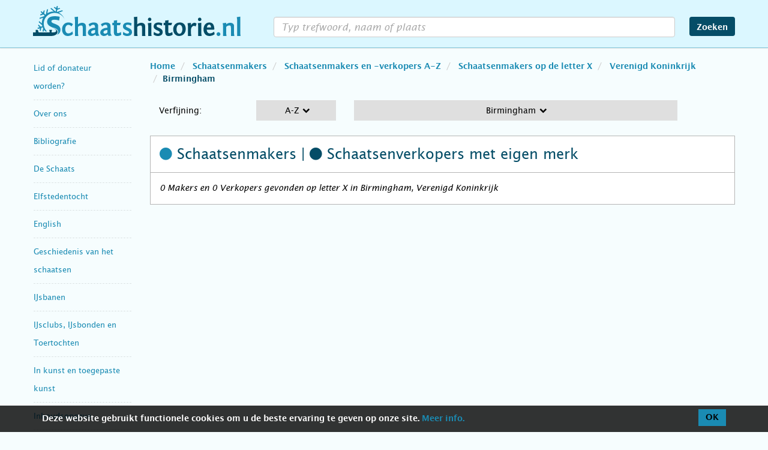

--- FILE ---
content_type: text/html; charset=UTF-8
request_url: https://www.schaatshistorie.nl/schaatsenmakers/schaatsenmakers-en-verkopers/X/verenigd-koninkrijk/birmingham/
body_size: 48647
content:
<!DOCTYPE html>
<html lang="nl">

<head>
	<meta charset="utf-8" />
	<title>Schaatsenmakers en schaatsenverkopers met eigen merk op letter X in Birmingham, Verenigd Koninkrijk</title>
	<meta http-equiv="X-UA-Compatible" content="IE=edge" />
	<meta name="viewport" content="width=device-width,initial-scale=1,maximum-scale=3,user-scalable=yes" />
	<meta name="description" content="Schaatsenmakers en schaatsenverkopers met eigen merk op letter X in Birmingham, Verenigd Koninkrijk op schaatshistorie.nl" />
	<meta name="keywords" content="" />
	<link rel="shortcut icon" href="/favicon.ico?v=1.40" />
	<link rel="stylesheet" href="/css/bootstrap.min.css?v=4.13" />
	<link rel="stylesheet" href="/css/font-awesome.min.css?v=4.13" />
	<link rel="stylesheet" href="/css/photoswipe/photoswipe.css?v=4.13" />
	<link rel="stylesheet" href="/css/photoswipe/default-skin/default-skin.css?v=4.13" />
	<link rel="stylesheet" href="/css/timeline/timeline.css?v=4.13" />
	<link rel="stylesheet" href="/css/style.css?v=4.13" />
	
	<!-- Google Tag Manager -->
	<script>
		(function(w, d, s, l, i) {
			w[l] = w[l] || [];
			w[l].push({
				'gtm.start': new Date().getTime(),
				event: 'gtm.js'
			});
			var f = d.getElementsByTagName(s)[0],
				j = d.createElement(s),
				dl = l != 'dataLayer' ? '&l=' + l : '';
			j.async = true;
			j.src =
				'https://www.googletagmanager.com/gtm.js?id=' + i + dl;
			f.parentNode.insertBefore(j, f);
		})(window, document, 'script', 'dataLayer', 'GTM-P9J67RN');
	</script>
	<!-- End Google Tag Manager -->
</head>

<body id="schaatsenmakers">
	<nav class="navbar navbar-default navbar-fixed-top">
		<div class="container">
			<div class="navbar-header">
				<button type="button" class="navbar-toggle collapsed" data-toggle="collapse" data-target="#navbar" aria-expanded="false" aria-controls="navbar">
					<span class="sr-only">navigatie menu</span>
					<span class="icon-bar"></span>
					<span class="icon-bar"></span>
					<span class="icon-bar"></span>
					<!--
					<span class="fa fa-search"></span>
					<span class="fa fa-times"></span>
					-->
				</button>
				<a class="navbar-brand" href="/" title="schaatshistorie.nl"><br /><span class="sr-only">schaatshistorie.nl</span></a>
			</div>
			<div id="navbar" class="collapse navbar-collapse">
				<form id="zoekform" class="navbar-form navbar-right" action="." method="post" name="search">
					<div class="form-group">
						<input type="search" id="wat" autocomplete="off" class="form-control trim" value="" />
						<div class="hidden-md hidden-lg reset-text fa fa-remove"></div>
					</div>
					<button type="submit" class="btn btn-default">Zoeken</button>
				</form>

				<div class="navbar-nav-wrapper hidden-sm hidden-md hidden-lg">
					<ul class="nav navbar-nav" itemscope="itemscope" itemtype="http://schema.org/SiteNavigationElement">
													<li class="dropdown">
								<a href="#" class="dropdown-toggle">Lid of donateur worden? <span class="caret"></span></a>
								<ul class="dropdown-menu">
									<li itemprop="name" class="">
										<a itemprop="url" href="/aanmelden/">Intro: Lid of donateur worden?</a>
									</li>
																	</ul>
							</li>
													<li class="dropdown">
								<a href="#" class="dropdown-toggle">Over ons <span class="caret"></span></a>
								<ul class="dropdown-menu">
									<li itemprop="name" class="">
										<a itemprop="url" href="/overons/">Intro: Over ons</a>
									</li>
																	</ul>
							</li>
													<li class="dropdown">
								<a href="#" class="dropdown-toggle">Bibliografie <span class="caret"></span></a>
								<ul class="dropdown-menu">
									<li itemprop="name" class="">
										<a itemprop="url" href="/bibliografie/">Intro: Bibliografie</a>
									</li>
																	</ul>
							</li>
													<li class="dropdown">
								<a href="#" class="dropdown-toggle">De Schaats <span class="caret"></span></a>
								<ul class="dropdown-menu">
									<li itemprop="name" class="">
										<a itemprop="url" href="/de-schaats/">Intro: De Schaats</a>
									</li>
																			<li itemprop="name" class="">
											<a itemprop="url" href="/de-schaats/antieke-schaatsen/">Antieke schaatsen per land</a>
										</li>
																			<li itemprop="name" class="">
											<a itemprop="url" href="/de-schaats/de-eerste-houten-schaatsen/">De eerste houten schaatsen</a>
										</li>
																			<li itemprop="name" class="">
											<a itemprop="url" href="/de-schaats/de-onderdelen-van-de-schaats/">De onderdelen van de schaats</a>
										</li>
																			<li itemprop="name" class="">
											<a itemprop="url" href="/de-schaats/glissen/">Glissen</a>
										</li>
																			<li itemprop="name" class="">
											<a itemprop="url" href="/de-schaats/graveringen/">Graveringen in schaatsijzers</a>
										</li>
																			<li itemprop="name" class="">
											<a itemprop="url" href="/de-schaats/het-woord-schaats/">Het woord schaats</a>
										</li>
																			<li itemprop="name" class="">
											<a itemprop="url" href="/de-schaats/kaart-schaatsvondsten/">Interactieve kaart glis- en schaatsvondsten in de Lage Landen (0 - 1650)</a>
										</li>
																			<li itemprop="name" class="">
											<a itemprop="url" href="/de-schaats/materiaal-schaats/">Materiaal, constructie en montage</a>
										</li>
																			<li itemprop="name" class="">
											<a itemprop="url" href="/de-schaats/modelontwikkeling-de-raet/">Modelontwikkeling in schaatsen op wapen De Raet</a>
										</li>
																			<li itemprop="name" class="">
											<a itemprop="url" href="/de-schaats/schaatsmodellen/">Schaatsmodellen</a>
										</li>
																			<li itemprop="name" class="">
											<a itemprop="url" href="/de-schaats/modelontwikkeling-van-de-schaats/">Tijdlijn modelontwikkeling van de schaats</a>
										</li>
																			<li itemprop="name" class="">
											<a itemprop="url" href="/de-schaats/zwanenschaatsen/">Zwanenschaatsen</a>
										</li>
																	</ul>
							</li>
													<li class="dropdown">
								<a href="#" class="dropdown-toggle">Elfstedentocht <span class="caret"></span></a>
								<ul class="dropdown-menu">
									<li itemprop="name" class="">
										<a itemprop="url" href="/elfstedentocht/">Intro: Elfstedentocht</a>
									</li>
																			<li itemprop="name" class="">
											<a itemprop="url" href="/elfstedentocht/1941-11-jarige/">11-jarige rijdt Elfstedentocht 1941 uit</a>
										</li>
																			<li itemprop="name" class="">
											<a itemprop="url" href="/elfstedentocht/1809/">1809, Pals Geerts Bleeksma, de eerste bekende Elfstedenrijder</a>
										</li>
																			<li itemprop="name" class="">
											<a itemprop="url" href="/elfstedentocht/1917-jellum-beers/">1917 Jellum en Beers, 26 dorpelingen rijden de elf steden</a>
										</li>
																			<li itemprop="name" class="">
											<a itemprop="url" href="/elfstedentocht/1940-van-putten/">1940 - Twee Bussummers dingen mee in de Elfstedenwedstrijd</a>
										</li>
																			<li itemprop="name" class="">
											<a itemprop="url" href="/elfstedentocht/abe-de-vries/">Abe de Vries, winnaar Elfstedentocht 1933</a>
										</li>
																			<li itemprop="name" class="">
											<a itemprop="url" href="/elfstedentocht/1933-boersma/">Andries Boersma: tochtrijder van klasse in Elfstedentocht 1933</a>
										</li>
																			<li itemprop="name" class="">
											<a itemprop="url" href="/elfstedentocht/bartlehiem/">Bartlehiem en de Elfstedentocht 1986</a>
										</li>
																			<li itemprop="name" class="">
											<a itemprop="url" href="/elfstedentocht/1950/">Bijna Elfstedentocht 1950</a>
										</li>
																			<li itemprop="name" class="">
											<a itemprop="url" href="/elfstedentocht/cor-jongert/">Cor Jongert winnaar Elfstedentocht 1940</a>
										</li>
																			<li itemprop="name" class="">
											<a itemprop="url" href="/elfstedentocht/tjerk-de-haan/">De Elfstedentocht 1940 en 1941 van Tjerk de Haan</a>
										</li>
																			<li itemprop="name" class="">
											<a itemprop="url" href="/elfstedentocht/dolf-oosterbaan/">De Elfstedentocht 1940 van Dolf Oosterbaan</a>
										</li>
																			<li itemprop="name" class="">
											<a itemprop="url" href="/elfstedentocht/tocht-der-tochten/">De tocht der tochten</a>
										</li>
																			<li itemprop="name" class="">
											<a itemprop="url" href="/elfstedentocht/vijf-1956/">De vijf van Leeuwarden, Elfstedentocht 1956</a>
										</li>
																			<li itemprop="name" class="">
											<a itemprop="url" href="/elfstedentocht/van-rappard/">Elfstedenrijder mr. Anton G.A. ridder van Rappard</a>
										</li>
																			<li itemprop="name" class="">
											<a itemprop="url" href="/elfstedentocht/1868/">Elfstedentocht 1868</a>
										</li>
																			<li itemprop="name" class="">
											<a itemprop="url" href="/elfstedentocht/1909-schroder/">Elfstedentocht 1909, De tocht van J.C. Schröder, hoofdredacteur van De Telegraaf</a>
										</li>
																			<li itemprop="name" class="">
											<a itemprop="url" href="/elfstedentocht/1940-moordende-tocht/">Elfstedentocht 1940, een moordende tocht</a>
										</li>
																			<li itemprop="name" class="">
											<a itemprop="url" href="/elfstedentocht/1940-28-rijders/">Elfstedentocht 1940, uitgereden door 28 schaatsers</a>
										</li>
																			<li itemprop="name" class="">
											<a itemprop="url" href="/elfstedentocht/1954-stempelkaart/">Elfstedentocht 1954, de bijzondere stempelkaart van Johannes Flapper</a>
										</li>
																			<li itemprop="name" class="">
											<a itemprop="url" href="/elfstedentocht/1963-enquetes/">Elfstedentocht 1963, belevenissen/enquêtes 69 toerrijders</a>
										</li>
																			<li itemprop="name" class="">
											<a itemprop="url" href="/elfstedentocht/1997-paalasmaa/">Elfstedentocht 1997, de Fin Paalasmaa</a>
										</li>
																			<li itemprop="name" class="">
											<a itemprop="url" href="/elfstedentocht/1997-karssies/">Elfstedentocht 1997, Harry Karssies</a>
										</li>
																			<li itemprop="name" class="">
											<a itemprop="url" href="/elfstedentocht/schaatskunst-openbare-ruimte/">Elfstedentocht schaatskunst in de openbare ruime</a>
										</li>
																			<li itemprop="name" class="">
											<a itemprop="url" href="/elfstedentocht/1963/">Elfstedentocht van 1963</a>
										</li>
																			<li itemprop="name" class="">
											<a itemprop="url" href="/elfstedentocht/18e-19e-eeuw/">Elfstedentochten in de 18e en 19e eeuw</a>
										</li>
																			<li itemprop="name" class="">
											<a itemprop="url" href="/elfstedentocht/jan-uitham/">Elfstedentochtrijder Jan Uitham</a>
										</li>
																			<li itemprop="name" class="">
											<a itemprop="url" href="/elfstedentocht/1996-kloezeman/">G.Kloezeman reed in 1996 de Elfstedentocht-route 'op eigen houtje'</a>
										</li>
																			<li itemprop="name" class="">
											<a itemprop="url" href="/elfstedentocht/gidsen/">Gidsen in de Elfstedentocht</a>
										</li>
																			<li itemprop="name" class="">
											<a itemprop="url" href="/elfstedentocht/pim-mulier/">Grondlegger Elfstedentocht Pim Mulier</a>
										</li>
																			<li itemprop="name" class="">
											<a itemprop="url" href="/elfstedentocht/interview-gemser/">Interview met Henk Gemser</a>
										</li>
																			<li itemprop="name" class="">
											<a itemprop="url" href="/elfstedentocht/de-jong-penning/">J.D. de Jong-penning</a>
										</li>
																			<li itemprop="name" class="">
											<a itemprop="url" href="/elfstedentocht/klaas-schaap/">Klaas Schaap veroverde vijf kruisjes (1956 – 1997)</a>
										</li>
																			<li itemprop="name" class="">
											<a itemprop="url" href="/elfstedentocht/polen-1985/">Paniek in Polen, Elfstedentocht 1985</a>
										</li>
																			<li itemprop="name" class="">
											<a itemprop="url" href="/elfstedentocht/1929-tolhuster/">Tolhûster Elfstedentocht 1929</a>
										</li>
																			<li itemprop="name" class="">
											<a itemprop="url" href="/elfstedentocht/1929-topvoetballers/">Topvoetballers op het ijs, Elfstedentocht 1929</a>
										</li>
																			<li itemprop="name" class="">
											<a itemprop="url" href="/elfstedentocht/vrouwen1890-1933/">Vrouwen in de Elfstedentocht 1890-1933</a>
										</li>
																			<li itemprop="name" class="">
											<a itemprop="url" href="/elfstedentocht/mulier-wisselprijs/">W.J.H. Mulierwisselprijs, ingesteld in 1955</a>
										</li>
																	</ul>
							</li>
													<li class="dropdown">
								<a href="#" class="dropdown-toggle">English <span class="caret"></span></a>
								<ul class="dropdown-menu">
									<li itemprop="name" class="">
										<a itemprop="url" href="/english/">Intro: English</a>
									</li>
																			<li itemprop="name" class="">
											<a itemprop="url" href="/english/terms/">Antique Ice Skate Terms</a>
										</li>
																			<li itemprop="name" class="">
											<a itemprop="url" href="/english/elfstedentocht/">Elfstedentocht</a>
										</li>
																			<li itemprop="name" class="">
											<a itemprop="url" href="/english/skating-images/">Images of skating</a>
										</li>
																			<li itemprop="name" class="">
											<a itemprop="url" href="/english/literature/">Literature</a>
										</li>
																			<li itemprop="name" class="">
											<a itemprop="url" href="/english/makers/">Makers and manufacturies</a>
										</li>
																			<li itemprop="name" class="">
											<a itemprop="url" href="/english/on-and-around-the-ice/">On and around the ice</a>
										</li>
																			<li itemprop="name" class="">
											<a itemprop="url" href="/english/the-history-of-skating/">The history of skating</a>
										</li>
																			<li itemprop="name" class="">
											<a itemprop="url" href="/english/the-skate/">The skate</a>
										</li>
																			<li itemprop="name" class="">
											<a itemprop="url" href="/english/winterweather/">Winter weather</a>
										</li>
																	</ul>
							</li>
													<li class="dropdown">
								<a href="#" class="dropdown-toggle">Geschiedenis van het schaatsen <span class="caret"></span></a>
								<ul class="dropdown-menu">
									<li itemprop="name" class="">
										<a itemprop="url" href="/geschiedenis/">Intro: Geschiedenis van het schaatsen</a>
									</li>
																			<li itemprop="name" class="">
											<a itemprop="url" href="/geschiedenis/alle-rangen-en-standen-op-het-ijs/">Alle rangen en standen op het ijs</a>
										</li>
																			<li itemprop="name" class="">
											<a itemprop="url" href="/geschiedenis/oorsprong-van-het-schaatsen/">Oorsprong van het schaatsen</a>
										</li>
																			<li itemprop="name" class="">
											<a itemprop="url" href="/geschiedenis/schaatsen-in-vroege-teksten-en-op-afbeeldingen/">Schaatsen in vroege teksten en op afbeeldingen</a>
										</li>
																			<li itemprop="name" class="">
											<a itemprop="url" href="/geschiedenis/buitenland/">Schaatsgeschiedenis Buitenland</a>
										</li>
																	</ul>
							</li>
													<li class="dropdown">
								<a href="#" class="dropdown-toggle">IJsbanen <span class="caret"></span></a>
								<ul class="dropdown-menu">
									<li itemprop="name" class="">
										<a itemprop="url" href="/ijsbanen/">Intro: IJsbanen</a>
									</li>
																			<li itemprop="name" class="">
											<a itemprop="url" href="/ijsbanen/kunstijsbanen-wereld/">Kunstijsbanen in de wereld</a>
										</li>
																			<li itemprop="name" class="">
											<a itemprop="url" href="/ijsbanen/kunstijsbanen-in-nederland/">Kunstijsbanen in Nederland</a>
										</li>
																			<li itemprop="name" class="">
											<a itemprop="url" href="/ijsbanen/natuurijsbanen/">Natuurijsbanen</a>
										</li>
																	</ul>
							</li>
													<li class="dropdown">
								<a href="#" class="dropdown-toggle">IJsclubs, IJsbonden en Toertochten <span class="caret"></span></a>
								<ul class="dropdown-menu">
									<li itemprop="name" class="">
										<a itemprop="url" href="/ijsclubs-en-ijsbonden/">Intro: IJsclubs, IJsbonden en Toertochten</a>
									</li>
																			<li itemprop="name" class="">
											<a itemprop="url" href="/ijsclubs-en-ijsbonden/aijc/">Amsterdamsche IJsclub</a>
										</li>
																			<li itemprop="name" class="">
											<a itemprop="url" href="/ijsclubs-en-ijsbonden/thialf-tentoonstelling-1879/">De schaatstentoonstelling van ijsclub Thialf, Zaandijk in 1879</a>
										</li>
																			<li itemprop="name" class="">
											<a itemprop="url" href="/ijsclubs-en-ijsbonden/noord-holland-utrecht-ledenlijst/">Gewest Noord-Holland Utrecht KNSB Ledenlijst 1895 -2002</a>
										</li>
																			<li itemprop="name" class="">
											<a itemprop="url" href="/ijsclubs-en-ijsbonden/ijsclubs/">IJsclubs A-Z</a>
										</li>
																			<li itemprop="name" class="">
											<a itemprop="url" href="/ijsclubs-en-ijsbonden/schaatsen-oorlog/">IJsclubs en schaatsen in oorlogstijd, de Duitse bezetting</a>
										</li>
																			<li itemprop="name" class="">
											<a itemprop="url" href="/ijsclubs-en-ijsbonden/gewest-drenthe-schaatsverenigingen/">IJsclubs en Schaatsverenigingen Provincie Drenthe</a>
										</li>
																			<li itemprop="name" class="">
											<a itemprop="url" href="/ijsclubs-en-ijsbonden/gewest-friesland-schaatsverenigingen/">IJsclubs en Schaatsverenigingen Provincie Friesland</a>
										</li>
																			<li itemprop="name" class="">
											<a itemprop="url" href="/ijsclubs-en-ijsbonden/gewest-gelderland-schaatsverenigingen/">IJsclubs en Schaatsverenigingen Provincie Gelderland</a>
										</li>
																			<li itemprop="name" class="">
											<a itemprop="url" href="/ijsclubs-en-ijsbonden/gewest-groningen-schaatsverenigingen/">IJsclubs en Schaatsverenigingen Provincie Groningen</a>
										</li>
																			<li itemprop="name" class="">
											<a itemprop="url" href="/ijsclubs-en-ijsbonden/gewest-overijssel-schaatsverenigingen/">IJsclubs en Schaatsverenigingen Provincie Overijssel</a>
										</li>
																			<li itemprop="name" class="">
											<a itemprop="url" href="/ijsclubs-en-ijsbonden/gewest-zeeland-schaatsverenigingen/">IJsclubs en Schaatsverenigingen Provincie Zeeland</a>
										</li>
																			<li itemprop="name" class="">
											<a itemprop="url" href="/ijsclubs-en-ijsbonden/toertochten/">Schaatstoertochten</a>
										</li>
																	</ul>
							</li>
													<li class="dropdown">
								<a href="#" class="dropdown-toggle">In kunst en toegepaste kunst <span class="caret"></span></a>
								<ul class="dropdown-menu">
									<li itemprop="name" class="">
										<a itemprop="url" href="/inbeeld/">Intro: In kunst en toegepaste kunst</a>
									</li>
																			<li itemprop="name" class="">
											<a itemprop="url" href="/inbeeld/ansichtkaarten/">Ansichtkaarten</a>
										</li>
																			<li itemprop="name" class="">
											<a itemprop="url" href="/inbeeld/artikelen/">Artikelen over schilderijen, prenten, tekeningen etc</a>
										</li>
																			<li itemprop="name" class="">
											<a itemprop="url" href="/inbeeld/knipselkunst/">Knipselkunst</a>
										</li>
																			<li itemprop="name" class="">
											<a itemprop="url" href="/inbeeld/muziek/">Muziek</a>
										</li>
																			<li itemprop="name" class="">
											<a itemprop="url" href="/inbeeld/prenten/">Prenten</a>
										</li>
																			<li itemprop="name" class="">
											<a itemprop="url" href="/inbeeld/beeldjes/">Schaatsbeeldjes</a>
										</li>
																			<li itemprop="name" class="">
											<a itemprop="url" href="/inbeeld/schaatskunst-publieke-ruimte/">Schaatskunst in de openbare ruimte</a>
										</li>
																			<li itemprop="name" class="">
											<a itemprop="url" href="/inbeeld/schilderijen/">Schilderijen</a>
										</li>
																			<li itemprop="name" class="">
											<a itemprop="url" href="/inbeeld/standbeelden/">Standbeelden</a>
										</li>
																			<li itemprop="name" class="">
											<a itemprop="url" href="/inbeeld/suikerzakjes/">Suikerzakjes</a>
										</li>
																			<li itemprop="name" class="">
											<a itemprop="url" href="/inbeeld/tegels-en-keramiek/">Tegels en keramiek</a>
										</li>
																			<li itemprop="name" class="">
											<a itemprop="url" href="/inbeeld/tekeningen-en-aquarellen/">Tekeningen en aquarellen</a>
										</li>
																			<li itemprop="name" class="">
											<a itemprop="url" href="/inbeeld/posters/">Winterposters / -affiches</a>
										</li>
																	</ul>
							</li>
													<li class="dropdown">
								<a href="#" class="dropdown-toggle">Inhoudsopgave <span class="caret"></span></a>
								<ul class="dropdown-menu">
									<li itemprop="name" class="">
										<a itemprop="url" href="/inhoudsopgave/">Intro: Inhoudsopgave</a>
									</li>
																	</ul>
							</li>
													<li class="dropdown">
								<a href="#" class="dropdown-toggle">Interactieve kaart glis- en schaatsvondsten <span class="caret"></span></a>
								<ul class="dropdown-menu">
									<li itemprop="name" class="">
										<a itemprop="url" href="/kaart-schaatsvondsten/">Intro: Interactieve kaart glis- en schaatsvondsten</a>
									</li>
																	</ul>
							</li>
													<li class="dropdown">
								<a href="#" class="dropdown-toggle">Kouwe Drukte <span class="caret"></span></a>
								<ul class="dropdown-menu">
									<li itemprop="name" class="">
										<a itemprop="url" href="/kouwe-drukte/">Intro: Kouwe Drukte</a>
									</li>
																			<li itemprop="name" class="">
											<a itemprop="url" href="/kouwe-drukte/index-kd/">Index op onderwerp</a>
										</li>
																			<li itemprop="name" class="">
											<a itemprop="url" href="/kouwe-drukte/verschenen-edities/">Verschenen edities</a>
										</li>
																	</ul>
							</li>
													<li class="dropdown">
								<a href="#" class="dropdown-toggle">Literatuur <span class="caret"></span></a>
								<ul class="dropdown-menu">
									<li itemprop="name" class="">
										<a itemprop="url" href="/literatuur/">Intro: Literatuur</a>
									</li>
																			<li itemprop="name" class="">
											<a itemprop="url" href="/literatuur/artikelen/">Artikelen</a>
										</li>
																			<li itemprop="name" class="">
											<a itemprop="url" href="/literatuur/bijzondere-boeken/">Bijzondere boeken</a>
										</li>
																			<li itemprop="name" class="">
											<a itemprop="url" href="/literatuur/jubileumboeken/">Jubileumboeken</a>
										</li>
																	</ul>
							</li>
													<li class="dropdown">
								<a href="#" class="dropdown-toggle">Nieuw op Schaatshistorie.nl <span class="caret"></span></a>
								<ul class="dropdown-menu">
									<li itemprop="name" class="">
										<a itemprop="url" href="/nieuw-op-sh/">Intro: Nieuw op Schaatshistorie.nl</a>
									</li>
																	</ul>
							</li>
													<li class="dropdown">
								<a href="#" class="dropdown-toggle">Op en rond het ijs <span class="caret"></span></a>
								<ul class="dropdown-menu">
									<li itemprop="name" class="">
										<a itemprop="url" href="/op-en-rond-het-ijs/">Intro: Op en rond het ijs</a>
									</li>
																			<li itemprop="name" class="">
											<a itemprop="url" href="/op-en-rond-het-ijs/baanvegerij/">Baanvegerij</a>
										</li>
																			<li itemprop="name" class="">
											<a itemprop="url" href="/op-en-rond-het-ijs/colf/">Colf op ijs</a>
										</li>
																			<li itemprop="name" class="">
											<a itemprop="url" href="/op-en-rond-het-ijs/ijskaarten/">IJskaarten</a>
										</li>
																	</ul>
							</li>
													<li class="dropdown">
								<a href="#" class="dropdown-toggle">Schaatsdisciplines <span class="caret"></span></a>
								<ul class="dropdown-menu">
									<li itemprop="name" class="">
										<a itemprop="url" href="/schaatsdisciplines/">Intro: Schaatsdisciplines</a>
									</li>
																			<li itemprop="name" class="">
											<a itemprop="url" href="/schaatsdisciplines/bandy/">Bandy</a>
										</li>
																			<li itemprop="name" class="">
											<a itemprop="url" href="/schaatsdisciplines/ijsdansen/">IJsdansen</a>
										</li>
																			<li itemprop="name" class="">
											<a itemprop="url" href="/schaatsdisciplines/ijshockey/">IJshockey</a>
										</li>
																			<li itemprop="name" class="">
											<a itemprop="url" href="/schaatsdisciplines/kortebaan/">Kortebaan</a>
										</li>
																			<li itemprop="name" class="">
											<a itemprop="url" href="/schaatsdisciplines/kunstrijden/">Kunstrijden</a>
										</li>
																			<li itemprop="name" class="">
											<a itemprop="url" href="/schaatsdisciplines/langebaan/">Langebaan</a>
										</li>
																			<li itemprop="name" class="">
											<a itemprop="url" href="/schaatsdisciplines/marathon/">Marathon</a>
										</li>
																			<li itemprop="name" class="">
											<a itemprop="url" href="/schaatsdisciplines/schoonrijden/">Schoonrijden</a>
										</li>
																			<li itemprop="name" class="">
											<a itemprop="url" href="/schaatsdisciplines/shorttrack/">Shorttrack</a>
										</li>
																			<li itemprop="name" class="">
											<a itemprop="url" href="/schaatsdisciplines/zwieren/">Zwieren (The Duch Roll, Holländern)</a>
										</li>
																	</ul>
							</li>
													<li class="dropdown">
								<a href="#" class="dropdown-toggle">Schaatsenmakers <span class="caret"></span></a>
								<ul class="dropdown-menu">
									<li itemprop="name" class="">
										<a itemprop="url" href="/schaatsenmakers/">Intro: Schaatsenmakers</a>
									</li>
																			<li itemprop="name" class="">
											<a itemprop="url" href="/schaatsenmakers/het-beroep-schaatsenmaker/">Het beroep schaatsenmaker</a>
										</li>
																			<li itemprop="name" class="">
											<a itemprop="url" href="/schaatsenmakers/merktekens/">Merktekens</a>
										</li>
																			<li itemprop="name" class="">
											<a itemprop="url" href="/schaatsenmakers/schaats-etiketten/">Schaats Etiketten</a>
										</li>
																			<li itemprop="name" class="">
											<a itemprop="url" href="/schaatsenmakers/schaatsenfabrieken/">Schaatsenfabrieken</a>
										</li>
																			<li itemprop="name" class="active">
											<a itemprop="url" href="/schaatsenmakers/schaatsenmakers-en-verkopers/">Schaatsenmakers en -verkopers A-Z</a>
										</li>
																			<li itemprop="name" class="">
											<a itemprop="url" href="/schaatsenmakers/scandinavie/">Schaatsenmakers en -verkopers Scandinavië</a>
										</li>
																			<li itemprop="name" class="">
											<a itemprop="url" href="/schaatsenmakers/belgie/">Schaatsenmakers- en verkopers België</a>
										</li>
																			<li itemprop="name" class="">
											<a itemprop="url" href="/schaatsenmakers/canadausa/">Schaatsenmakers- en verkopers Canada en USA</a>
										</li>
																			<li itemprop="name" class="">
											<a itemprop="url" href="/schaatsenmakers/duitsland/">Schaatsenmakers- en verkopers Duitsland</a>
										</li>
																			<li itemprop="name" class="">
											<a itemprop="url" href="/schaatsenmakers/japan/">Schaatsenmakers- en verkopers Japan</a>
										</li>
																			<li itemprop="name" class="">
											<a itemprop="url" href="/schaatsenmakers/engeland/">Schaatsenmakers- en verkopers Verenigd Koninkrijk</a>
										</li>
																	</ul>
							</li>
													<li class="dropdown">
								<a href="#" class="dropdown-toggle">Schaatsenrijd(st)ers <span class="caret"></span></a>
								<ul class="dropdown-menu">
									<li itemprop="name" class="">
										<a itemprop="url" href="/schaatsenrijders/">Intro: Schaatsenrijd(st)ers</a>
									</li>
																			<li itemprop="name" class="">
											<a itemprop="url" href="/schaatsenrijders/ned-hardrijders/">Nederlandse hardrijd(st)ers</a>
										</li>
																			<li itemprop="name" class="">
											<a itemprop="url" href="/schaatsenrijders/kunstrijden/">Nederlandse kunstrijd(st)ers</a>
										</li>
																			<li itemprop="name" class="">
											<a itemprop="url" href="/schaatsenrijders/schoonrijden/">Nederlandse schoonrijd(st)ers</a>
										</li>
																			<li itemprop="name" class="">
											<a itemprop="url" href="/schaatsenrijders/0-wieiswie/">Wie is Wie, encyclopedie Nederlandse hardrijders</a>
										</li>
																	</ul>
							</li>
													<li class="dropdown">
								<a href="#" class="dropdown-toggle">Schaatsmusea <span class="caret"></span></a>
								<ul class="dropdown-menu">
									<li itemprop="name" class="">
										<a itemprop="url" href="/schaatsmusea/">Intro: Schaatsmusea</a>
									</li>
																	</ul>
							</li>
													<li class="dropdown">
								<a href="#" class="dropdown-toggle">Winterweer <span class="caret"></span></a>
								<ul class="dropdown-menu">
									<li itemprop="name" class="">
										<a itemprop="url" href="/winterweer/">Intro: Winterweer</a>
									</li>
																			<li itemprop="name" class="">
											<a itemprop="url" href="/winterweer/zaanse-ijskronieken/">50 jaar Zaanse IJskronieken, Dagboek van de winters 1928-1979 door Nico Grootes</a>
										</li>
																			<li itemprop="name" class="">
											<a itemprop="url" href="/winterweer/dagboek-ron-2010/">Dagboek winterweer 2010 Ron Couwenhoven</a>
										</li>
																			<li itemprop="name" class="">
											<a itemprop="url" href="/winterweer/dagboek-ron-2013/">Dagboek winterweer 2013 Ron Couwenhoven</a>
										</li>
																			<li itemprop="name" class="">
											<a itemprop="url" href="/winterweer/dagboek-ron-2017/">Dagboek winterweer 2017 Ron Couwenhoven</a>
										</li>
																			<li itemprop="name" class="">
											<a itemprop="url" href="/winterweer/dagboek-ron-2021/">Dagboek winterweer 2021 Ron Couwenhoven</a>
										</li>
																			<li itemprop="name" class="">
											<a itemprop="url" href="/winterweer/de-kleine-ijstijd-locher/">De Kleine IJstijd, de periode 1430-1850</a>
										</li>
																			<li itemprop="name" class="">
											<a itemprop="url" href="/winterweer/een-zee-van-ijs/">Een zee van ijs, uitzonderlijke ijstochten over de Zuiderzee, het IJsselmeer en de Waddenzee</a>
										</li>
																			<li itemprop="name" class="">
											<a itemprop="url" href="/winterweer/ijspret-in-abcoude/">IJspret in Abcoude door de jaren heen, filmbeelden 1937-2013</a>
										</li>
																	</ul>
							</li>
											</ul>
				</div>
			</div>
		</div>
	</nav>
	<div id="zoek-fader"></div>
<div class="container">
	<div class="row">
		<div class="col-lg-2 col-md-3 col-sm-3">
			<nav id="side-menu" class="nav navbar hidden-xs">
	<div id="sidebar" class="collapse navbar-collapse sidebar">
		<ul>
								<li class="speciaal">
						<h2 tabindex="0" class=""><a itemprop="url" href="/aanmelden/">Lid of donateur worden?</a></h2>
					</li>
								<li class="speciaal">
						<h2 tabindex="0" class=""><a itemprop="url" href="/overons/">Over ons</a></h2>
					</li>
								<li class="speciaal">
						<h2 tabindex="0" class=""><a itemprop="url" href="/bibliografie/">Bibliografie</a></h2>
					</li>
								<li class="speciaal">
						<h2 tabindex="0" class=""><a itemprop="url" href="/de-schaats/">De Schaats</a></h2>
					</li>
								<li class="speciaal">
						<h2 tabindex="0" class=""><a itemprop="url" href="/elfstedentocht/">Elfstedentocht</a></h2>
					</li>
								<li class="speciaal">
						<h2 tabindex="0" class=""><a itemprop="url" href="/english/">English</a></h2>
					</li>
								<li class="speciaal">
						<h2 tabindex="0" class=""><a itemprop="url" href="/geschiedenis/">Geschiedenis van het schaatsen</a></h2>
					</li>
								<li class="speciaal">
						<h2 tabindex="0" class=""><a itemprop="url" href="/ijsbanen/">IJsbanen</a></h2>
					</li>
								<li class="speciaal">
						<h2 tabindex="0" class=""><a itemprop="url" href="/ijsclubs-en-ijsbonden/">IJsclubs, IJsbonden en Toertochten</a></h2>
					</li>
								<li class="speciaal">
						<h2 tabindex="0" class=""><a itemprop="url" href="/inbeeld/">In kunst en toegepaste kunst</a></h2>
					</li>
								<li class="speciaal">
						<h2 tabindex="0" class=""><a itemprop="url" href="/inhoudsopgave/">Inhoudsopgave</a></h2>
					</li>
								<li class="speciaal">
						<h2 tabindex="0" class=""><a itemprop="url" href="/kaart-schaatsvondsten/">Interactieve kaart glis- en schaatsvondsten</a></h2>
					</li>
								<li class="speciaal">
						<h2 tabindex="0" class=""><a itemprop="url" href="/kouwe-drukte/">Kouwe Drukte</a></h2>
					</li>
								<li class="speciaal">
						<h2 tabindex="0" class=""><a itemprop="url" href="/literatuur/">Literatuur</a></h2>
					</li>
								<li class="speciaal">
						<h2 tabindex="0" class=""><a itemprop="url" href="/nieuw-op-sh/">Nieuw op Schaatshistorie.nl</a></h2>
					</li>
								<li class="speciaal">
						<h2 tabindex="0" class=""><a itemprop="url" href="/op-en-rond-het-ijs/">Op en rond het ijs</a></h2>
					</li>
								<li class="speciaal">
						<h2 tabindex="0" class=""><a itemprop="url" href="/schaatsdisciplines/">Schaatsdisciplines</a></h2>
					</li>
								<li class="speciaal">
						<h2 tabindex="0" class="active"><a itemprop="url" href="/schaatsenmakers/">Schaatsenmakers</a></h2>
					</li>
								<li class="speciaal">
						<h2 tabindex="0" class=""><a itemprop="url" href="/schaatsenrijders/">Schaatsenrijd(st)ers</a></h2>
					</li>
								<li class="speciaal">
						<h2 tabindex="0" class=""><a itemprop="url" href="/schaatsmusea/">Schaatsmusea</a></h2>
					</li>
								<li class="speciaal">
						<h2 tabindex="0" class=""><a itemprop="url" href="/winterweer/">Winterweer</a></h2>
					</li>
					</ul>
	</div>
</nav>
		</div>
		<div class="col-lg-10 col-md-9 col-sm-9">
			<div class="row">
				<ol itemscope="itemscope" itemtype="http://schema.org/BreadcrumbList" class="breadcrumb hidden-xs">
												<li itemprop="itemListElement" itemscope="itemscope" itemtype="http://schema.org/ListItem">
								<a href="/" itemprop="item"><strong itemprop="name">Home</strong></a>
								<meta itemprop="position" content="1" />
							</li>
													<li itemprop="itemListElement" itemscope="itemscope" itemtype="http://schema.org/ListItem">
								<a href="/schaatsenmakers/" itemprop="item"><strong itemprop="name">Schaatsenmakers</strong></a>
								<meta itemprop="position" content="2" />
							</li>
													<li itemprop="itemListElement" itemscope="itemscope" itemtype="http://schema.org/ListItem">
								<a href="/schaatsenmakers/schaatsenmakers-en-verkopers/" itemprop="item"><strong itemprop="name">Schaatsenmakers en -verkopers A-Z</strong></a>
								<meta itemprop="position" content="3" />
							</li>
													<li itemprop="itemListElement" itemscope="itemscope" itemtype="http://schema.org/ListItem">
								<a href="/schaatsenmakers/schaatsenmakers-en-verkopers/X/" itemprop="item"><strong itemprop="name">Schaatsenmakers op de letter X</strong></a>
								<meta itemprop="position" content="4" />
							</li>
													<li itemprop="itemListElement" itemscope="itemscope" itemtype="http://schema.org/ListItem">
								<a href="/schaatsenmakers/schaatsenmakers-en-verkopers/X/verenigd-koninkrijk/" itemprop="item"><strong itemprop="name">Verenigd Koninkrijk</strong></a>
								<meta itemprop="position" content="5" />
							</li>
													<li class="active"><strong>Birmingham</strong></li>
									</ol>
			</div>
			<div class="row content">
				<main>
					<div class="panel panel-default" role="tablist" id="verfijnen-wrapper">
						<!--
							<div class="panel-heading visible-xs" role="tab">
								<h4 class="panel-title"><a class="collapsed" data-toggle="collapse" data-parent="zoekopties" href="#verfijnen" aria-expanded="true" aria-controls="verfijnen">Filteren <i class="fa fa-chevron-down"></i></a></h4>
							</div>
							-->
						<div id="verfijnen" class="panel-collapse" role="tabpanel" aria-expanded="true">
							<div class="panel-body">
								<div class="pull-left col-sm-2 hidden-xs verfijnen-label">
									Verfijning:
								</div>
								<div class="dropdown pull-left col-xs-3 col-sm-2">
									<button class="btn btn-default dropdown-toggle" type="button" id="letters" data-toggle="dropdown" aria-expanded="false"><span>A-Z</span><i class="fa fa-chevron-down"></i></button>
									<div class="dropdown-menu dropdown-menu-left letterbox" role="menu" aria-labelledby="letters">
										<div><a href="/schaatsenmakers/schaatsenmakers-en-verkopers/verenigd-koninkrijk/birmingham/" class="btn btn-default alle">Alle</a><a href="/schaatsenmakers/schaatsenmakers-en-verkopers/A/verenigd-koninkrijk/birmingham/" class="btn btn-default">A</a><a href="/schaatsenmakers/schaatsenmakers-en-verkopers/B/verenigd-koninkrijk/birmingham/" class="btn btn-default disabled">B</a><a href="/schaatsenmakers/schaatsenmakers-en-verkopers/C/verenigd-koninkrijk/birmingham/" class="btn btn-default disabled">C</a><a href="/schaatsenmakers/schaatsenmakers-en-verkopers/D/verenigd-koninkrijk/birmingham/" class="btn btn-default disabled">D</a></div>
<div><a href="/schaatsenmakers/schaatsenmakers-en-verkopers/E/verenigd-koninkrijk/birmingham/" class="btn btn-default disabled">E</a><a href="/schaatsenmakers/schaatsenmakers-en-verkopers/F/verenigd-koninkrijk/birmingham/" class="btn btn-default disabled">F</a><a href="/schaatsenmakers/schaatsenmakers-en-verkopers/G/verenigd-koninkrijk/birmingham/" class="btn btn-default disabled">G</a><a href="/schaatsenmakers/schaatsenmakers-en-verkopers/H/verenigd-koninkrijk/birmingham/" class="btn btn-default disabled">H</a><a href="/schaatsenmakers/schaatsenmakers-en-verkopers/I/verenigd-koninkrijk/birmingham/" class="btn btn-default disabled">I</a><a href="/schaatsenmakers/schaatsenmakers-en-verkopers/J/verenigd-koninkrijk/birmingham/" class="btn btn-default disabled">J</a></div>
<div><a href="/schaatsenmakers/schaatsenmakers-en-verkopers/K/verenigd-koninkrijk/birmingham/" class="btn btn-default disabled">K</a><a href="/schaatsenmakers/schaatsenmakers-en-verkopers/L/verenigd-koninkrijk/birmingham/" class="btn btn-default disabled">L</a><a href="/schaatsenmakers/schaatsenmakers-en-verkopers/M/verenigd-koninkrijk/birmingham/" class="btn btn-default disabled">M</a><a href="/schaatsenmakers/schaatsenmakers-en-verkopers/N/verenigd-koninkrijk/birmingham/" class="btn btn-default disabled">N</a><a href="/schaatsenmakers/schaatsenmakers-en-verkopers/O/verenigd-koninkrijk/birmingham/" class="btn btn-default disabled">O</a><a href="/schaatsenmakers/schaatsenmakers-en-verkopers/P/verenigd-koninkrijk/birmingham/" class="btn btn-default disabled">P</a></div>
<div><a href="/schaatsenmakers/schaatsenmakers-en-verkopers/Q/verenigd-koninkrijk/birmingham/" class="btn btn-default disabled">Q</a><a href="/schaatsenmakers/schaatsenmakers-en-verkopers/R/verenigd-koninkrijk/birmingham/" class="btn btn-default disabled">R</a><a href="/schaatsenmakers/schaatsenmakers-en-verkopers/S/verenigd-koninkrijk/birmingham/" class="btn btn-default disabled">S</a><a href="/schaatsenmakers/schaatsenmakers-en-verkopers/T/verenigd-koninkrijk/birmingham/" class="btn btn-default disabled">T</a><a href="/schaatsenmakers/schaatsenmakers-en-verkopers/U/verenigd-koninkrijk/birmingham/" class="btn btn-default disabled">U</a><a href="/schaatsenmakers/schaatsenmakers-en-verkopers/V/verenigd-koninkrijk/birmingham/" class="btn btn-default disabled">V</a></div>
<div><a href="/schaatsenmakers/schaatsenmakers-en-verkopers/W/verenigd-koninkrijk/birmingham/" class="btn btn-default disabled">W</a><a href="/schaatsenmakers/schaatsenmakers-en-verkopers/X/verenigd-koninkrijk/birmingham/" class="btn btn-default disabled">X</a><a href="/schaatsenmakers/schaatsenmakers-en-verkopers/Y/verenigd-koninkrijk/birmingham/" class="btn btn-default disabled">Y</a><a href="/schaatsenmakers/schaatsenmakers-en-verkopers/Z/verenigd-koninkrijk/birmingham/" class="btn btn-default disabled">Z</a></div>
									</div>
								</div>
								<div class="dropdown pull-left col-xs-9 col-sm-7">
									<button class="btn btn-default dropdown-toggle" type="button" id="gebieden" data-toggle="dropdown" aria-expanded="false"><span>Birmingham</span> <i class="fa fa-chevron-down"></i></button>
									<ul class="dropdown-menu dropdown-menu-right dropdown-menu-verfijning" role="menu" aria-labelledby="gebieden">
																						<li class="dropdown-header">Groter gebied</li>
																									<li><a href="/schaatsenmakers/schaatsenmakers-en-verkopers/X/verenigd-koninkrijk/" tabindex="-1">Verenigd Koninkrijk</a></li>
																						<li class="dropdown-header">Land</li>
																									<li><a href="/schaatsenmakers/schaatsenmakers-en-verkopers/X/" tabindex="-1">Alle landen</a></li>
																							<li><a href="/schaatsenmakers/schaatsenmakers-en-verkopers/X/nederland/" tabindex="-1">Nederland</a></li>
																			</ul>
								</div>
							</div>
						</div>
					</div>
					<div class="box" id="overzicht">
						<h1 class="box-title"><i class="fa fa-circle light"></i> Schaatsenmakers | <span class="nowrap"><i class="fa fa-circle dark"></i> Schaatsenverkopers</span> met eigen merk</h1>
						<div class="gevonden">
							<i>0 Makers en 0 Verkopers gevonden op letter X in Birmingham, Verenigd Koninkrijk</i>
						</div>
											</div>
				</main>
			</div>
		</div>
	</div>
</div>
	<a href="#0" id="cd-top"><span>Bovenkant van de pagina</span> <i class="fa fa-chevron-up"></i></a>
	<footer id="footer">
		<div class="menu-wrapper">
			<div class="container">
				<div class="row">
					<div class="col-md-12 text-center">
						<h3>Alle schaatshistorie op één handige verzamelsite!</h3>
					</div>
				</div>
				<div class="row panel-group" id="footer-cols" role="tablist" aria-multiselectable="true">
					<div class="col-xs-12 col-sm-3 col-md-3 panel">
						<div class="panel-heading" role="tab" id="footer-1-title">
							<h4 class="panel-title">
								<span class="hidden-xs">Zoeken</span>
								<a class="visible-xs collapsed" role="button" data-toggle="collapse" data-parent="#footer-cols" href="#footer-1" aria-expanded="true" aria-controls="footer-1">Zoeken <span class="pull-right fa fa-chevron-down"></span></a>
							</h4>
						</div>
						<div id="footer-1" class="panel-collapse collapse in" role="tabpanel" aria-labelledby="footer-1-title">
							<ul itemscope="itemscope" itemtype="http://schema.org/SiteNavigationElement">
								<li itemprop="name"><a itemprop="url" href="/">Homepage</a></li>
								<li itemprop="name"><a itemprop="url" href="/categorieen/">Categorieën</a></li>
							</ul>
						</div>
					</div>
					<div class="col-xs-12 col-sm-3 col-md-3 panel">
						<div class="panel-heading" role="tab" id="footer-2-title">
							<h4 class="panel-title">
								<span class="hidden-xs">Uitgelicht</span>
								<a class="visible-xs collapsed" role="button" data-toggle="collapse" data-parent="#footer-cols" href="#footer-2" aria-expanded="false" aria-controls="footer-2">Uitgelicht <span class="pull-right fa fa-chevron-down"></span></a>
							</h4>
						</div>
						<div id="footer-2" class="panel-collapse collapse" role="tabpanel" aria-labelledby="footer-2-title">
							<ul itemscope="itemscope" itemtype="http://schema.org/SiteNavigationElement">
								<li itemprop="name"><a itemprop="url" href="/geschiedenis/">Geschiedenis</a></li>
								<li itemprop="name"><a itemprop="url" href="/schaatsenmakers/">Schaatsenmakers</a></li>
								<li itemprop="name"><a itemprop="url" href="/de-schaats/schaatsmodellen/">Schaatsmodellen</a></li>
							</ul>
						</div>
					</div>
					<div class="col-xs-12 col-sm-3 col-md-3 panel">
						<div class="panel-heading" role="tab" id="footer-3-title">
							<h4 class="panel-title">
								<span class="hidden-xs">Toevoegen<span class="hidden-sm"> / wijzigen</span></span>
								<a class="visible-xs collapsed" role="button" data-toggle="collapse" data-parent="#footer-cols" href="#footer-3" aria-expanded="false" aria-controls="footer-3">Toevoegen / wijzigen <span class="pull-right fa fa-chevron-down"></span></a>
							</h4>
						</div>
						<div id="footer-3" class="panel-collapse collapse" role="tabpanel" aria-labelledby="footer-3-title">
							<ul itemscope="itemscope" itemtype="http://schema.org/SiteNavigationElement">
								<li itemprop="name"><a itemprop="url" href="/informatie-toevoegen/">Informatie toevoegen?</a></li>
								<li itemprop="name"><a itemprop="url" href="/inloggen/">Inloggen</a></li>
							</ul>
						</div>
					</div>
					<div class="col-xs-12 col-sm-3 col-md-3 panel">
						<div class="panel-heading" role="tab" id="footer-4-title">
							<h4 class="panel-title">
								<span class="hidden-xs">Schaatshistorie.nl</span>
								<a class="visible-xs collapsed" role="button" data-toggle="collapse" data-parent="#footer-cols" href="#footer-4" aria-expanded="false" aria-controls="footer-4">Schaatshistorie <span class="pull-right fa fa-chevron-down"></span></a>
							</h4>
						</div>
						<div id="footer-4" class="panel-collapse collapse" role="tabpanel" aria-labelledby="footer-4-title">
							<ul itemscope="itemscope" itemtype="http://schema.org/SiteNavigationElement">
								<li itemprop="name"><a itemprop="url" href="/overons/">Over ons</a></li>
								<li itemprop="name"><a itemprop="url" href="/vragen/">Veelgestelde vragen</a></li>
								<li itemprop="name"><a itemprop="url" href="/sponsors/">Sponsors</a></li>
								<li itemprop="name"><a itemprop="url" href="/disclaimer/">Disclaimer</a></li>
								<li itemprop="name"><a itemprop="url" href="/cookie-beleid/">Cookie beleid</a></li>
								<li itemprop="name"><a itemprop="url" href="/privacy-verklaring/">Privacy verklaring</a></li>
							</ul>
						</div>
					</div>
				</div>
			</div>
		</div>
		<div class="colofon-wrapper">
			<div class="container">
				<div class="row">
					<div class="col-xs-6 c">
						<i class="">Dit is een website van</i>
						<strong>Stichting Schaatshistorie</strong>
					</div>
					<div class="col-xs-6 c">
						<i class="">Mede mogelijk gemaakt door</i>
						<span>
							<a href="http://www.cultuurfonds.nl/" target="_blank" rel="nofollow"><img src="/images/logos/cultuurfonds.png" height="41" alt="Logo Het Cultuurfonds" /></a>
						</span>
						<span>
							<a href="/ijsclubs-en-ijsbonden/aijc/"><img src="/images/logos/ayc_logo.svg" width="70" height="70" alt="Logo Amsterdamsche IJsclub" /></a>
						</span>
					</div>
				</div>
			</div>
		</div>
	</footer>
	<script src="/js/jquery.min.js?v=4.13"></script>
	<script src="/js/bootstrap.min.js?v=4.13"></script>
	<script src="/js/diacritics.min.js?v=4.13"></script>
	<script src="/js/typeahead.bundle.min.js?v=4.13"></script>
	<script src="/js/bootbox.min.js?v=4.13"></script>
	<script src="/js/site.min.js?v=4.13"></script>
	<script src="/js/cookiewarning.min.js?v=4.13"></script>
</body>

</html>
